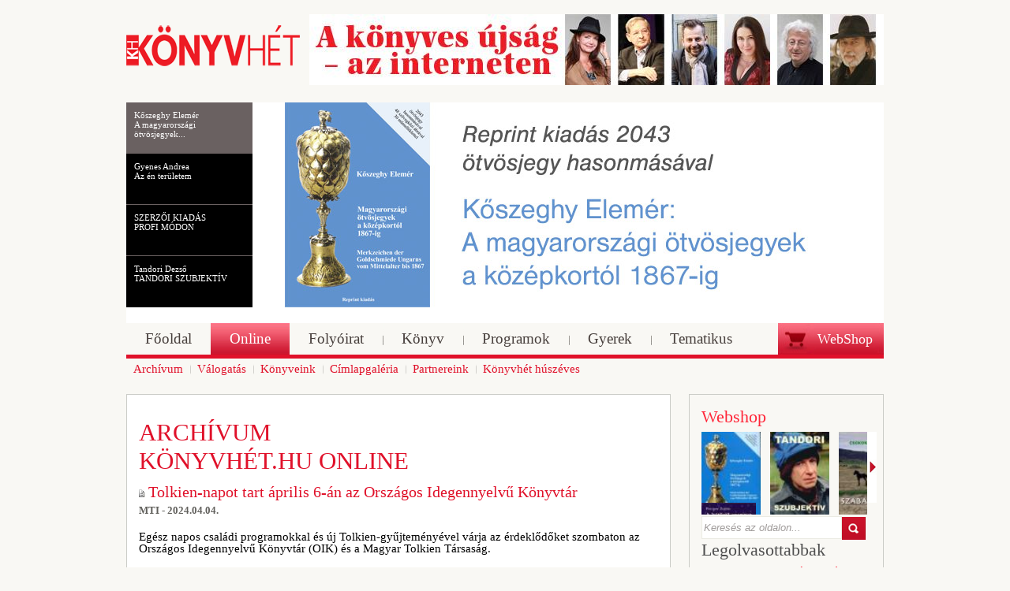

--- FILE ---
content_type: text/html; charset=utf-8
request_url: https://konyv7.hu/magyar/menupontok/felso-menusor/online/tolkien-napot-tart-aprilis-6-an-az-orszagos-idegennyelvu-konyvtar
body_size: 47000
content:
<html xmlns="http://www.w3.org/1999/xhtml">
<head>
<title>Tolkien-napot tart április 6-án az Országos Idegennyelvű Könyvtár - Könyvhét</title>
<meta name="Keywords" content="Tolkien-napot tart április 6-án az Országos Idegennyelvű Könyvtár" />
<meta name="Description" content="Tolkien-napot tart április 6-án az Országos Idegennyelvű Könyvtár - Könyvhét" />
<meta name="Author" content="Könyvhét" />
<link rel="stylesheet" type="text/css" href="https://www.konyv7.hu/Resources/Css/jquery.calcunalerts.css" />
<link rel="stylesheet" type="text/css" href="https://www.konyv7.hu/Library/Css/jquery-ui.css" />
<link rel="stylesheet" type="text/css" href="https://www.konyv7.hu/Resources/Css/FrontTemplate.jquery-ui.css" />
<link rel="stylesheet" type="text/css" href="https://www.konyv7.hu/Resources/Css/FrontTemplate.css" />
<link rel="stylesheet" type="text/css" href="https://www.konyv7.hu/Plugins/RecommendThisSite/Resources/Css/RecommendThisSite.css" />
<link rel="stylesheet" type="text/css" href="https://www.konyv7.hu/Plugins/Interactive/Resources/Css/Interactive.css" />
<link rel="stylesheet" type="text/css" href="https://www.konyv7.hu/Plugins/Sidebox/Resources/Css/Widget.css" />
<link rel="stylesheet" type="text/css" href="https://www.konyv7.hu/Plugins/Registration/Resources/Css/Registration.css" />
<script type="text/javascript" src="https://www.konyv7.hu/Library/Js/jquery.js"></script>
<script type="text/javascript" src="https://www.konyv7.hu/Library/Js/jquery.ui.js"></script>
<script type="text/javascript" src="https://www.konyv7.hu/Resources/Js/CalcunConfig.js"></script>
<script type="text/javascript" src="https://www.konyv7.hu/Library/Js/jquery.validate.js"></script>
<script type="text/javascript" src="https://www.konyv7.hu/Resources/Js/jquery.calcuncomplete.js"></script>
<script type="text/javascript" src="https://www.konyv7.hu/Resources/Js/jquery.calcunalerts.js"></script>
<script type="text/javascript" src="https://www.konyv7.hu/Resources/Js/CalcunLightbox.js"></script>
<script type="text/javascript" src="https://www.konyv7.hu/Resources/Js/CalcunValidate.js"></script>
<script type="text/javascript" src="https://www.konyv7.hu/Resources/Js/periodicalExcecuterImplementation.js"></script>
<script type="text/javascript" src="https://www.konyv7.hu/Resources/Js/FrontTemplate.js"></script>
<script type="text/javascript" src="https://www.konyv7.hu/Library/Js/flowplayer/flowplayer.min.js"></script>
<script type="text/javascript" src="https://www.konyv7.hu/Library/Js/jquery.cycle.min.js"></script>
<script type="text/javascript" src="https://www.konyv7.hu/Resources/Js/jquery.simpletabs.js"></script>
<script type="text/javascript" src="https://www.konyv7.hu/Resources/Js/konyv7.js"></script>
<script type="text/javascript" src="https://www.konyv7.hu/Resources/Js/jquery.simplyscroll.js"></script>
<script type="text/javascript" src="https://www.konyv7.hu/Plugins/News/Resources/Js/News.js"></script>
<script type="text/javascript" src="https://www.konyv7.hu/Library/Js/galleria.js"></script>
<script type="text/javascript" src="https://www.konyv7.hu/Plugins/RecommendThisSite/Resources/Js/RecommendThisSite.js"></script>
<script type="text/javascript" src="https://www.konyv7.hu/Library/Js/jquery.timeago.js"></script>
<script type="text/javascript" src="https://www.konyv7.hu/Library/Js/timeago/hu.js"></script>
<script type="text/javascript" src="https://www.konyv7.hu/Plugins/Interactive/Resources/Js/Block/Comment.js"></script>
<script type="text/javascript" src="https://www.konyv7.hu/Plugins/Sidebox/Resources/Js/Widget.js"></script>
<script type="text/javascript" src="https://www.konyv7.hu/Plugins/CalcunLogin/Resources/Js/CalcunLogin.js"></script>
<script type="text/javascript" src="https://www.konyv7.hu/Plugins/Registration/Resources/Js/Registration.js"></script>






<link href="/Resources/Css/FrontTemplate.css" rel="stylesheet" type="text/css" />
<link rel="image_src"  type="image/jpeg"  href="http://www.konyv7.hu/Resources/Images/FrontTemplate/logo.jpg" />
<meta http-equiv="content-type" content="text/html; charset=UTF-8" />
<script type="text/javascript">
$(document).ready(function(){
	var counter = 0;
	
	counter = $('#scroller img').length;



	$('#scroller').find('img').one('load', function() {
		counter--;
		if (counter==0)
		{
			$("#scroller").simplyScroll({
        			auto: false,
				speed: 5
			});
		}
	}).each(function() {
		if(this.complete) $(this).load();
	});
});
</script>
<!-- Google AdSense -->
	<script data-ad-client="ca-pub-1660906169244417" async src="https://pagead2.googlesyndication.com/pagead/js/adsbygoogle.js"></script>
<!-- Google AdSense ENDS -->
</head>
<body> 
 

	<div align="center">
	<div id="container">
		<div id="top">
			<div id="logo"><a href="/" title="Könyv7"><img src="/Resources/Images/FrontTemplate/logo.png" border="0"></a></div>
			<div id="bigbanner">
					<a href="http://www.konyv7.hu/magyar/menupontok/felso-menusor/folyoirat"><img style="border: 0px" src="https://www.konyv7.hu/Plugins/Banner/Resources/Uploaded/368/368.jpg" alt="Könyvhét 2023" title="Könyvhét 2023" border="0" /></a>
					  
			</div>
		</div>
		
		<div id="slider">
			<div class='bannerLeft'>
	<div class='bLeft'><div class="bLeftContent">Kőszeghy Elemér<br>A magyarországi ötvösjegyek...</div></div> 	<div class='bLeft'><div class="bLeftContent">Gyenes Andrea<br>Az én területem</div></div> 	<div class='bLeft'><div class="bLeftContent">SZERZŐI KIADÁS<br>PROFI MÓDON</div></div> 	<div class='bLeft'><div class="bLeftContent">Tandori Dezső <br> TANDORI SZUBJEKTÍV</div></div> </div>
			
<div class='bannerCont'>
	<a href='http://kissjozsefkonyvkiado.hu/#konyv/356'><img style="border: 0px" src="https://www.konyv7.hu/Plugins/Banner/Resources/Uploaded/30/30.jpg" alt="Kőszeghy Elemér<br>A magyarországi ötvösjegyek..." title="Kőszeghy Elemér<br>A magyarországi ötvösjegyek..." /></a> 	<a href='https://kissjozsefkonyvkiado.hu/#konyv/951'><img style="border: 0px" src="https://www.konyv7.hu/Plugins/Banner/Resources/Uploaded/420/420.jpg" alt="Gyenes Andrea<br>Az én területem" title="Gyenes Andrea<br>Az én területem" /></a> 	<a href='https://bookservice.hu/'><img style="border: 0px" src="https://www.konyv7.hu/Plugins/Banner/Resources/Uploaded/370/370.jpg" alt="SZERZŐI KIADÁS<br>PROFI MÓDON" title="SZERZŐI KIADÁS<br>PROFI MÓDON" /></a> 	<a href='http://www.konyv7.hu/index.php?menuId=15169'><img style="border: 0px" src="https://www.konyv7.hu/Plugins/Banner/Resources/Uploaded/360/360.jpg" alt="Tandori Dezső <br> TANDORI SZUBJEKTÍV" title="Tandori Dezső <br> TANDORI SZUBJEKTÍV" /></a> </div>

		</div>
		
		
		<div id="menu">
			<a id="webshoplink" title="WebShop" href="http://webshop.konyv7.hu">WebShop</a>
			<ul>
					<li class="">
			<a class=" firstMenu"  href="/magyar/menupontok/felso-menusor/fooldal-2" title="Főoldal"><span>Főoldal</span></a>
		</li>		<li class="">
			<a class=" active "  href="/magyar/menupontok/felso-menusor/online" title="Online"><span>Online</span></a>
		</li>		<li class="">
			<a class=" "  href="/magyar/menupontok/felso-menusor/folyoirat" title="Folyóirat"><span>Folyóirat</span></a>
		</li>		<li class="">
			<a class=" "  href="/magyar/menupontok/felso-menusor/konyv" title="Könyv"><span>Könyv</span></a>
		</li>		<li class="">
			<a class=" "  href="/magyar/menupontok/felso-menusor/programok" title="Programok"><span>Programok</span></a>
		</li>		<li class="">
			<a class=" "  href="/magyar/menupontok/felso-menusor/gyerek" title="Gyerek"><span>Gyerek</span></a>
		</li>		<li class="">
			<a class=" "  href="/magyar/menupontok/felso-menusor/tematikus" title="Tematikus"><span>Tematikus</span></a>
		</li>
			</ul>
		</div>
		
		<div id="submenu">
			<ul>
					<li class="">
			<a class=" firstMenu"  href="/magyar/menupontok/felso-almenusor/archivum" title="Archívum"><span>Archívum</span></a>
		</li>		<li class="">
			<a class=" "  href="/magyar/menupontok/felso-almenusor/valogatas-2" title="Válogatás"><span>Válogatás</span></a>
		</li>		<li class="">
			<a class=" "  href="/magyar/menupontok/felso-almenusor/konyveink-2" title="Könyveink"><span>Könyveink</span></a>
		</li>		<li class="">
			<a class=" "  href="/magyar/menupontok/felso-almenusor/cimlapgaleria" title="Címlapgaléria"><span>Címlapgaléria</span></a>
		</li>		<li class="">
			<a class=" "  href="/magyar/menupontok/felso-almenusor/partnereink" title="Partnereink"><span>Partnereink</span></a>
		</li>		<li class="">
			<a class=" "  href="/magyar/menupontok/felso-almenusor/konyvhet-huszeves" title="Könyvhét húszéves"><span>Könyvhét húszéves</span></a>
		</li>
			</ul>
		</div>
		
		<div class="clear"></div>
		
		<div id="content">
			<div id="leftContentBar">
				<div class="leftContentBarBorder">
					<div class="leftContent">
		        			<div class="contentTitle">
						Könyvhét.hu online</div>		
		        			
						<h2 class="newsTitleInContent">Tolkien-napot tart április 6-án az Országos Idegennyelvű Könyvtár</h2>
<div class="content">
    <div class="hir reszletek">
    	<div class="hir_header">
        	<!--h1>Tolkien-napot tart április 6-án az Országos Idegennyelvű Könyvtár</h1-->
            <p class="hir_datum">MTI - 2024.04.04.</p>
            <div class="clear"></div>
        </div>
        <h2></h2>
        
        				<p>Egész napos családi programokkal és új Tolkien-gyűjteményével várja az érdeklődőket szombaton az Országos Idegennyelvű Könyvtár (OIK) és a Magyar Tolkien Társaság.</p>
<p>A J.R.R. Tolkien munkásságát megidéző Tolkien-napon a Magyar Tolkien Társaság által letétbe helyezett csaknem 100 kötetes gyűjtemény átadása után előadások, workshopok, tolkieni ihletésű társasjátéksarok, különleges nyelvlecke, valamint kézműves foglalkozások és filmes replikák várják az érdeklődőket az Országos Idegennyelvű Könyvtárban - tájékoztatta az Országos Széchényi Könyvtár (OSZK) az MTI-t csütörtökön.<br /> A látogatók készíthetnek tündeírásos emléklapot, megtanulhatják a tündehajfonás fortélyait, valamint részt vehetnek kvízjátékokban és közös éneklésben, de válogathatnak a Középfölde-vásár kínálta termékekből is. Emellett lesz gyöngyfűzés és könyvjelzőkészítés.<br /> Az OSZK tájékoztatója szerint a szórakoztató családi nap elősegíti az olvasás népszerűsítését, a kreativitás fejlesztését, támogatja a nyelvtanulás iránti igény kialakulását, az idegen nyelvű irodalom és a zeneművészet megismerését.<br /> Az OSZK szervezeti egységeként működő Országos Idegennyelvű Könyvtár a magyarországi nyilvános szakkönyvtárak egyik legfiatalabb intézménye, amelynek faladata az eredeti nyelvű, elsősorban kortárs világirodalmi, zenei és nyelvészeti tárgyú dokumentumok gyűjtése, valamint a magyarországi nemzetiségi könyvtárak koordinációja. Mindemellett közkönyvtári feladatokat is ellát az intézmény: rendszeresen szervez koncerteket, felolvasóesteket és könyvbemutatókat - áll a közleményben.</p>        <div class="clear"></div>
        
        

        
        <div class="hir_footer">
        	<!--<p><strong>Szerző:</strong> konyv7</p>-->
			<p><strong>Forrás:</strong> MTI</p>						
					<a href="/index.php?menuId=1262&archive=1" title="Vissza az archívumba">Vissza az archívumba</a>
<script>
	$(document).ready(function(){
	$('.contentTitle').html('Archívum<br>'+$('.contentTitle').html());
	});
</script>					
							
        </div>
        
        
    </div>
</div>

						
						<div class="clear"></div>
					</div>
				</div>
				
				<div class="leftContentBarBorder" style="height: 50px;">
					<div class="leftContent social">
						<a class="sendmail">Továbbküldés e-mailben</a>
						<a href="#hozzaszolas" class="hozzaszolas">Hozzászólás</a>
						<div id="fb-root"></div>
						

<script>(function(d, s, id) {
  var js, fjs = d.getElementsByTagName(s)[0];
  if (d.getElementById(id)) return;
  js = d.createElement(s); js.id = id;
  js.src = "//connect.facebook.net/hu_HU/all.js#xfbml=1";
  fjs.parentNode.insertBefore(js, fjs);
}(document, 'script', 'facebook-jssdk'));</script>						
						
						
						<div class="fb-like" data-href="http://www.konyv7.hu/magyar/menupontok/felso-menusor/online/tolkien-napot-tart-aprilis-6-an-az-orszagos-idegennyelvu-konyvtar" data-send="true" data-layout="button_count" data-width="450" data-show-faces="true"></div>
						
						<div class="clear"></div>
					</div>
				</div>	
				
				<div class="leftContentBarBorder recommend">
					<div class="leftContent">
						<div class="RecommendThisSite">
	
		
<h2>Ajánló tartalma: </h2>	
	
		
	<form class="FormToValidate"
		action="https://www.konyv7.hu/Plugins/RecommendThisSite/index.php?view=send"
		method="post">
	
	<input type="hidden" name="menuId" value="1262" />
	
	<p class="input text">
		<label>Neve: </label>
		<input type="text" name="senderName" class="inputText required" />
		<span class="error"></span>
	</p>
	
	<p class="input text">
		<label>E-mail címe: </label>
		<input type="text" name="senderEmail" class="inputText required email" />
		<span class="error"></span>
	</p>
	
	<p class="input text">
		<label>Címzett neve: </label>
		<input type="text" name="recipientName" class="inputText required" />
		<span class="error"></span>
	</p>
	
	<p class="input text">
		<label>Címzett e-mail címe: </label>
		<input type="text" name="recipientEmail" class="inputText required email" />
		<span class="error"></span>
	</p>
	
	<p class="input textarea">
		<label>Hozzászólás: </label>
		<textarea name="comment" class="inputTextarea">Szia!
		
Szeretném a figyelmedbe ajánlani a Könyv7.hu oldalon belül ezt az oldalt: http://www.konyv7.hu/magyar/menupontok/felso-menusor/online/tolkien-napot-tart-aprilis-6-an-az-orszagos-idegennyelvu-konyvtar</textarea>
	</p>
	
	<p>
		<img src="https://www.konyv7.hu/Plugins/RecommendThisSite/index.php?view=captcha" id="captchaImage"/>
		<input type="text" name="captcha" class="required inputCaptcha" />
		<a href="#" class="linkButton" onclick="$('#captchaImage').attr('src', $('#captchaImage').attr('src').split('#')[0] + '#' + new Date().getTime()); return false;">Új kód kérése</a>
		<span class="error"></span>
	</p>
	
	<p class="submit"><input class="inputSubmit" type="submit" value="Elküld" /></p>
	
	</form>

</div>

					</div>
				</div>	
				
				
				
								<div class="leftContentBarBorder">
					<div class="leftContent">
						<div class="boxheader">Rovat további hírei:</div>
			        		<div id="newsBoxBottom_1">
				<a href="/magyar/menupontok/felso-menusor/online/eletmu-dijas-jeles-andras--atadtak-a-filmkritikusok-dijait">Életmű-díjas Jeles András – Átadták a filmkritikusok díjait</a>
				<a href="/magyar/menupontok/felso-menusor/online/kiallitast-es-matinekoncertet-is-kinal-februarban-a-cziffra-fesztival">Kiállítást és matinékoncertet is kínál februárban a Cziffra Fesztivál</a>
				<a href="/magyar/menupontok/felso-menusor/online/egymillio-latogatot-varnak-a-szombaton-kezdodo-velencei-karnevalra">Egymillió látogatót várnak a szombaton kezdődő velencei karneválra</a>
				<a href="/magyar/menupontok/felso-menusor/online/tobb-mint-otven-kiseroprogram-szinesiti-iden-a-budapesti-divathetet">Több mint ötven kísérőprogram színesíti idén a budapesti divathetet</a>
				<a href="/magyar/menupontok/felso-menusor/online/eloszor-mutatkozik-be-magyarorszagon-a-taste-of-transylvania-fesztival">Először mutatkozik be Magyarországon a Taste of Transylvania fesztivál</a>
				<a href="/magyar/menupontok/felso-menusor/online/gutenberg-36-soros-bibliajanak-toredeket-azonositottak-a-nemzeti-konyvtarban">Gutenberg 36 soros Bibliájának töredékét azonosították a nemzeti könyvtárban</a>
				<a href="/magyar/menupontok/felso-menusor/online/nagyszabasu-jubileumi-eletmu-kiallitas-nyilik-drmarias-munkaibol-budapesten">Nagyszabású jubileumi életmű-kiállítás nyílik drMáriás munkáiból Budapesten</a>
				<a href="/magyar/menupontok/felso-menusor/online/az-istvan-az-orszagepito-cimu-dramat-mutatjak-be-a-bekescsabai-jokai-szinhazban">Az István, az országépítő című drámát mutatják be a Békéscsabai Jókai Színházban</a>
				<a href="/magyar/menupontok/felso-menusor/online/cesar-dij---richard-linklater-nouvelle-vague-cimu-filmje-kapta-a-legtobb-tiz-jelolest">César-díj - Richard Linklater Nouvelle Vague című filmje kapta a legtöbb, tíz jelölést</a>
				<a href="/magyar/menupontok/felso-menusor/online/kina-izeit-es-a-medvek-vilagat-mutatjak-be-a-fovarosi-allatkertben-a-hetvegen">Kína ízeit és a medvék világát mutatják be a Fővárosi Állatkertben a hétvégén</a>
	</div>
<div id="newsBoxBottom_2">
				<a href="/magyar/menupontok/felso-menusor/online/kortars-opera-es-osszmuveszeti-produkciok-is-lesznek-a-bartok-tavasz-programjaban">Kortárs opera és összművészeti produkciók is lesznek a Bartók Tavasz programjában</a>
				<a href="/magyar/menupontok/felso-menusor/online/palfi-gyorgy-tyuk-cimu-filmjevel-kezdodik-a-45-magyar-filmszemle">Pálfi György Tyúk című filmjével kezdődik a 45. Magyar Filmszemle</a>
				<a href="/magyar/menupontok/felso-menusor/online/600-ezer-forintos-nyaklancot-is-nyerhet--varja-az-erdeklodoket-az-art-and-antique-kiallitas-es-vasar">600 ezer forintos nyakláncot is nyerhet – várja az érdeklődőket az Art and Antique kiállítás és vásár</a>
				<a href="/magyar/menupontok/felso-menusor/online/szinhazbol-indult-az-orszagos-antibullying-kampany">Színházból indult az országos antibullying kampány</a>
				<a href="/magyar/menupontok/felso-menusor/online/harminceves-jubileumat-es-1500-eloadasat-unnepli-a-dzsungel-konyve-a-vigszinhazban">Harmincéves jubileumát és 1500. előadását ünnepli A dzsungel könyve a Vígszínházban</a>
				<a href="/magyar/menupontok/felso-menusor/online/viola-szandra-kolto-iro-kapta-a-bella-istvan-dijat">Viola Szandra költő, író kapta a Bella István-díjat</a>
				<a href="/magyar/menupontok/felso-menusor/online/marxtokeje-cimmel-keszul-eloadas-a-nemzeti-szinhazban">Marxtőkéje címmel készül előadás a Nemzeti Színházban</a>
				<a href="/magyar/menupontok/felso-menusor/online/huszeves-a-debreceni-modem-lesz-dali-kiallitas-es-temesvari-egyuttmukodes">Húszéves a debreceni Modem: lesz Dali-kiállítás és temesvári együttműködés</a>
				<a href="/magyar/menupontok/felso-menusor/online/alkotohazkent-szuletett-ujja-esterhazy-peter-egykori-otthona">Alkotóházként született újjá Esterházy Péter egykori otthona</a>
				<a href="/magyar/menupontok/felso-menusor/online/oscar-dij---ryan-coogler-bunosok-cimu-filmje-tortenelmet-irt-minden-idok-legtobb-16-jelolesevel">Oscar-díj - Ryan Coogler Bűnösök című filmje történelmet írt minden idők legtöbb, 16 jelölésével</a>
	</div>
			        		<div class="clear"></div>
					</div>
				</div>
						
				<a name="hozzaszolas"></a>			
				<div class="leftContentBarBorder">
					<div class="leftContent">
						<div class="interactive-comment">
	<div class="interactive-comment-writer reply">
<!--		<div class="ic_header boxheader">
			Hozzászólás
		</div>-->
		<div class="ic_content" style="margin-bottom: 5px;">
        <!--h2>Komment elhagyása:</h2-->
					<form id="comment-form" action="https://www.konyv7.hu/Plugins/Interactive/index.php?view=action&menuId=1262&node_id=1262|12641&block_id=3&forward=%2Fmagyar%2Fmenupontok%2Ffelso-menusor%2Fonline%2Ftolkien-napot-tart-aprilis-6-an-az-orszagos-idegennyelvu-konyvtar" method="post" id="comment-form" >
			    <input type="hidden" id="comment_max_length" value="1000"/>
			    
								<span style="float: left; margin-left: 209px; margin-top: -5px; ">Hozzászólás szövege:<br></span>
				<textarea name="comment" class="ker required" id="interactive-comment-textarea" style="float: right; width: 450px; margin-top: 0px;" onclick="$('#hozzaszolasoke').slideDown();"></textarea>
				<div style="width: 200px; margin-top: -23px;float: left;">
					Felhasználói név*:<br/><input type="text" name="username" class="inputformat ker required" id="comment_username" style="border: 1px solid #CBCCC7; width: 200px; *width: 170px;"/>
					E-mail*:<br/><input type="text" name="email" class="inputformat ker required" id="comment_email" style="border: 1px solid #CBCCC7; width: 200px; *width: 170px;"/>
					<br/>
				</div>
								
				<br/>
				<div style="clear: both;"></div>
                
                <!--<div class="link" style="text-align: right">-->
                <div id="hozzaszolasoke" style="display: none;">
                			<div align="center">
				    	<span class="char-left ker" id="comment_char_left">1000</span>
				    
				    	<input type="submit" value="Elküld" class="gombbelep" id="comment_send" style="margin-bottom: 0px;"/>
					</div>
		</div>
				<!--</div>-->
			</form>
				</div>
		<div class="ic_footer"></div>
	</div>
	</div>

					</div>
				</div>											

								
			</div>		
			
			
			<div id="rightContentBar">
				<div id="rightContent">
					<div class="rightside_cim">
						<a href="http://webshop.konyv7.hu/" class="webshopLink">
							Webshop
						</a>
					</div>
					<ul id="scroller">
						<li><a href="http://kissjozsefkonyvkiado.hu/#konyv/356"><img src="https://www.konyv7.hu/Plugins/Banner/Resources/Uploaded/133/133.jpg" border="0"></a></li><li><a href="http://www.konyv7.hu/magyar/tartalom/kiss-jozsef-konyvkiado/tandori-szubjektiv"><img src="https://www.konyv7.hu/Plugins/Banner/Resources/Uploaded/365/365.jpg" border="0"></a></li><li><a href="http://www.konyv7.hu/magyar/tartalom/kiss-jozsef-konyvkiado/szabadmatt"><img src="https://www.konyv7.hu/Plugins/Banner/Resources/Uploaded/366/366.jpg" border="0"></a></li><li><a href="http://mokuskonyvek.hu/#konyv/66"><img src="https://www.konyv7.hu/Plugins/Banner/Resources/Uploaded/219/219.jpg" border="0"></a></li><li><a href="http://mokuskonyvek.hu/#konyv/70"><img src="https://www.konyv7.hu/Plugins/Banner/Resources/Uploaded/220/220.jpg" border="0"></a></li><li><a href="http://kissjozsefkonyvkiado.hu/#konyv/347"><img src="https://www.konyv7.hu/Plugins/Banner/Resources/Uploaded/23/23.jpg" border="0"></a></li>
					</ul>   

					 <br>
					<form action="/magyar/egyeb-menupontok/kereses" method="post" id="searchform">
	<input type="text" name="searchtext" style="height:29px; padding: 0 2px; line-height:29px; float: left;" class="searchbox" value="Keresés az oldalon..." onfocus="searchBoxValue(this,'Keresés az oldalon...')" onblur="searchBoxRestore(this,'Keresés az oldalon...')" />
	<input type="image" src="/Resources/Images/FrontTemplate/kereso.png" alt="Search" id="searchbtn" value=" "  style="float: left; margin-top: 1px;">
</form>
					
					<div id="readNewsBox">
						<div class="rightside_cim">Legolvasottabbak</div>
										<div class="other_news">
					<a href="/magyar/menupontok/felso-menusor/folyoirat/csak-addig-az-enyem-amig-irom--egressy-zoltan"><h3 class="title" title="„Csak addig az enyém, amíg írom” – Egressy Zoltán">„Csak addig az enyém, amíg írom” – Egressy Zoltán</h3></a>
				</div>
					<div class="other_news">
					<a href="/magyar/egyeb-menupontok/kiemelt-hirek/gyerekkoromban-haromszor-volt-husvet---szikszai-remusz--az-elet-es-irodalom-202605-szamabol"><h3 class="title" title="„Gyerekkoromban háromszor volt húsvét” - Szikszai Rémusz – Az Élet és Irodalom 2026/05. számából">„Gyerekkoromban háromszor volt húsvét” - Szikszai Rémusz – Az Élet és Irodalom 2026/05. számából</h3></a>
				</div>
					<div class="other_news">
					<a href="/magyar/menupontok/felso-menusor/konyv/jill-murphy-botcsinalta-boszi-6-cserfes-csalas"><h3 class="title" title="Jill Murphy: Botcsinálta boszi 6. Cserfes csalás">Jill Murphy: Botcsinálta boszi 6. Cserfes csalás</h3></a>
				</div>
					<div class="other_news">
					<a href="/magyar/menupontok/felso-menusor/folyoirat/szeretek-szembemenni-a-trenddel--beszelgetes-molnar-vilmossal"><h3 class="title" title="„Szeretek szembemenni a trenddel” – beszélgetés Molnár Vilmossal">„Szeretek szembemenni a trenddel” – beszélgetés Molnár Vilmossal</h3></a>
				</div>
					<div class="other_news">
					<a href="/magyar/menupontok/felso-menusor/folyoirat/pszichohistoriai-merules--milbacher-robert-kodkepek-az-irodalom-lathataran-cimu-koteterol"><h3 class="title" title="Pszichohistóriai merülés – Milbacher Róbert: Ködképek az irodalom láthatárán című kötetéről">Pszichohistóriai merülés – Milbacher Róbert: Ködképek az irodalom láthatárán című kötetéről</h3></a>
				</div>
		
												
						
											
						
					</div>		
					
					<div id="hotNewsBox">
						<div class="rightside_cim">Legutóbbiak</div>
								<div class="other_news">
			<a href="/magyar/menupontok/felso-menusor/online/eletmu-dijas-jeles-andras--atadtak-a-filmkritikusok-dijait"><h3 class="title" title="Életmű-díjas Jeles András – Átadták a filmkritikusok díjait">Életmű-díjas Jeles András – Átadták a filmkritikusok díjait</h3></a>
		</div>
		<div class="other_news">
			<a href="/magyar/menupontok/felso-menusor/online/kiallitast-es-matinekoncertet-is-kinal-februarban-a-cziffra-fesztival"><h3 class="title" title="Kiállítást és matinékoncertet is kínál februárban a Cziffra Fesztivál">Kiállítást és matinékoncertet is kínál februárban a Cziffra Fesztivál</h3></a>
		</div>
		<div class="other_news">
			<a href="/magyar/menupontok/felso-menusor/online/egymillio-latogatot-varnak-a-szombaton-kezdodo-velencei-karnevalra"><h3 class="title" title="Egymillió látogatót várnak a szombaton kezdődő velencei karneválra">Egymillió látogatót várnak a szombaton kezdődő velencei karneválra</h3></a>
		</div>
		<div class="other_news">
			<a href="/magyar/menupontok/felso-menusor/online/tobb-mint-otven-kiseroprogram-szinesiti-iden-a-budapesti-divathetet"><h3 class="title" title="Több mint ötven kísérőprogram színesíti idén a budapesti divathetet">Több mint ötven kísérőprogram színesíti idén a budapesti divathetet</h3></a>
		</div>
		<div class="other_news">
			<a href="/magyar/menupontok/felso-menusor/online/eloszor-mutatkozik-be-magyarorszagon-a-taste-of-transylvania-fesztival"><h3 class="title" title="Először mutatkozik be Magyarországon a Taste of Transylvania fesztivál">Először mutatkozik be Magyarországon a Taste of Transylvania fesztivál</h3></a>
		</div>

					</div>									
					
					<div id="editorNewsBox">
						<div class="rightside_cim">
						A Szerk. ajánlja						</div>					
						<div class="content">
		<p><strong><em>Az archívum kincseiből</em></strong></p>
<p><a href="https://www.facebook.com/photo/?fbid=1318830226913686&amp;set=a.398510195612365" target="_blank">Születésnapi írások – Évek és színek. Tanulmányok Fábri Anna tiszteletére</a></p>
<p><a href="https://www.facebook.com/photo/?fbid=1317932797003429&amp;set=a.398510195612365" target="_blank">„Goethéhez, Tolsztojhoz és Vörösmartyhoz nem volt bátorságom” – Poszler György válogatott tanulmánykötetéről</a></p>
<p><a href="https://www.facebook.com/photo/?fbid=1317039570426085&amp;set=a.398510195612365" target="_blank">Képek s dokumentumok a Corvinától – Hogyan éltünk Kádár idejében?</a></p>
<p><a href="https://www.facebook.com/photo/?fbid=1314443544019021&amp;set=a.398510195612365" target="_blank">Maecenas Könyvkiadó – Szántó György Tiborral beszélget Nádor Tamás</a></p>
<p><a href="https://www.facebook.com/photo/?fbid=1313547217441987&amp;set=a.398510195612365" target="_blank">Egy misztikus utazás, avagy mit fúj a Szél? – Magyari Mónika: Szeles napok</a></p>	</div>
					</div>

					<div id="hotNewsBox">
						<div class="rightside_cim">
										
						Kiemelt		
						</div>
								<div class="other_news">
			
			<a href="/magyar/egyeb-menupontok/kiemelt-hirek/gyerekkoromban-haromszor-volt-husvet---szikszai-remusz--az-elet-es-irodalom-202605-szamabol"><h3 class="title" title="„Gyerekkoromban háromszor volt húsvét” - Szikszai Rémusz – Az Élet és Irodalom 2026/05. számából">„Gyerekkoromban háromszor volt húsvét” - Szikszai Rémusz – Az Élet és Irodalom 2026/05. számából</h3></a>
			<div class="short"><a href="/magyar/egyeb-menupontok/kiemelt-hirek/gyerekkoromban-haromszor-volt-husvet---szikszai-remusz--az-elet-es-irodalom-202605-szamabol"><img src="/Plugins/News/Resources/Images/Articles/14739/14739_thumb.jpg" border="0"></a> <p>Az <em>Élet és Irodalom</em> 5. számát a kulturális cikkek rövid részleteivel ajánljuk.</p> </div>
			<div class="clear"></div>
		</div>
		<div class="other_news">
			<a href="/magyar/egyeb-menupontok/kiemelt-hirek/ujra-megjelent-mar-kaphato-a-magyarorszagi-otvosjegyek"><h3 class="title" title="Újra megjelent. Már kapható a Magyarországi ötvösjegyek…">Újra megjelent. Már kapható a Magyarországi ötvösjegyek…</h3></a>
		</div>

					</div>

					<div align="center" class="rightbanners">
						<a href="http://kissjozsefkonyvkiado.hu/#konyv/356"><img style="border: 0px" src="https://www.konyv7.hu/Plugins/Banner/Resources/Uploaded/292/292.jpg" alt="Kőszeghy" title="Kőszeghy" border="0" /></a><a href="https://www.es.hu/"><img style="border: 0px" src="https://www.konyv7.hu/Plugins/Banner/Resources/Uploaded/400/400.jpg" alt="Élet és Irodalom" title="Élet és Irodalom" border="0" /></a><a href="http://kissjozsefkonyvkiado.hu/#konyv/570"><img style="border: 0px" src="https://www.konyv7.hu/Plugins/Banner/Resources/Uploaded/357/357.jpg" alt="Tandori Szubjektív" title="Tandori Szubjektív" border="0" /></a><a href="http://www.konyv7.hu/index.php?menuId=15168"><img style="border: 0px" src="https://www.konyv7.hu/Plugins/Banner/Resources/Uploaded/356/356.jpg" alt="Szabadmatt" title="Szabadmatt" border="0" /></a><a href="https://tandori.hu/"><img style="border: 0px" src="https://www.konyv7.hu/Plugins/Banner/Resources/Uploaded/383/383.jpg" alt="tandori.hu" title="tandori.hu" border="0" /></a><a href="http://www.konyv7.hu/download/6704/file/csibi-tuzolto-beelolvaso.pdf"><img style="border: 0px" src="https://www.konyv7.hu/Plugins/Banner/Resources/Uploaded/207/207.jpg" alt="Csibi tűzoltó lesz" title="Csibi tűzoltó lesz" border="0" /></a>
						<div class="content">
			</div>
					</div>	


					<div class="widget-wrap">
	<!--div class="widget-header">
		<div class="widget-title">Szavazó</div>
	</div-->
	<div class="widget-body" id="widget_1">
			</div>

</div>
					
					<div align="center" class="rightbanners">
						<div class="content">
			</div>
					</div>	
					

					<div id="facebook" style="border: 1px solid #C92037;">
						<iframe src="http://www.facebook.com/plugins/likebox.php?locale=hu_HU&amp;href=http%3A%2F%2Fwww.facebook.com%2Fkonyv7&amp;width=210&amp;colorscheme=light&amp;show_faces=true&amp;border_color=%23ffffff&amp;stream=false&amp;header=false&amp;height=365" scrolling="no" frameborder="0" style="border:none; overflow:hidden; width:210px; height:365px;" allowTransparency="true"></iframe>
					</div>
					
					<div align="center" class="rightbanners">
						<div class="content">
			</div>
					</div>	
					
					
					<div class="rightside_cim" style="margin-top: 20px;">Belépés</div>
<form action="https://www.konyv7.hu/Plugins/CalcunLogin/index.php?login&to=site" method="post" id="loginForm">
	<div class="user_login">
	<input type="hidden" name="successForward" value="%2Fmagyar%2Fmenupontok%2Ffelso-menusor%2Fonline%2Ftolkien-napot-tart-aprilis-6-an-az-orszagos-idegennyelvu-konyvtar"/>
	<input type="hidden" name="failedForward" value="%2Fmagyar%2Fmenupontok%2Ffelso-menusor%2Fonline%2Ftolkien-napot-tart-aprilis-6-an-az-orszagos-idegennyelvu-konyvtar"/>
	<label for="username">Felhasználói név:</label><input type="text" name="username" id="username" class="input required" />
	<label for="password">Jelszó:</label><input type="password" name="password" id="password" class="input required" />
	<input type="submit" value="Belépés" id="loginButton" />     <br>
    <span class="spacer"></span>
    <a href="/magyar/egyeb-menupontok/regisztracio/regisztracio">Regisztráció</a>
    <br><a id="forgot-password-link" href="https://www.konyv7.hu/index.php?menuId=11481&form=forgotPassword" title="Elfelejtett jelszó">Elfelejtett jelszó</a>
    </div>
</form>
					
				</div>
			</div>
			
			<div class="clear"></div>
			
		</div>
       </div>
       </div>
       
			
			
	<div id="footer" align="center">
		<div id="footerContent">
	     		<div id="footerMenu">
	     			<div id="footer_0" class="footerMenuList"><ul>		<li class="menu">
			<a href="/magyar/fuggoleges-menusor/konyvhet">Könyvhét</a>
		</li>
				<li class="menu">
			<a href="/magyar/menupontok/felso-almenusor/konyveink">Kiss József Könyvkia...</a>
		</li>
				<li class="sub">
			<a href="/magyar/menupontok/felso-almenusor/konyveink/magyarorszagi-otvosjegyek">Magyarországi ötvösj...</a>
		</li>
				<li class="sub">
			<a href="/magyar/menupontok/felso-almenusor/konyveink/a-magyar-konyvgyujto-kalauza">A magyar könyvgyűjtő...</a>
		</li>
				<li class="sub">
			<a href="/magyar/menupontok/felso-almenusor/konyveink/a-magyar-kozepkor-kolteszete">A magyar középkor kö...</a>
		</li>
				<li class="sub">
			<a href="/magyar/menupontok/felso-almenusor/konyveink/magyar-konyvlexikon">Magyar könyvlexikon</a>
		</li>
				<li class="sub">
			<a href="/magyar/menupontok/felso-almenusor/konyveink/a-hetfeju-szeretet">A hétfejű szeretet</a>
		</li>
				<li class="sub">
			<a href="/magyar/menupontok/felso-almenusor/konyveink/revay-mor-janos-emlekiratai">Révay Mór János emlé...</a>
		</li>
				<li class="sub">
			<a href="/magyar/menupontok/felso-almenusor/konyveink/fantasy-enciklopedia">Fantasy enciklopédia...</a>
		</li>
				<li class="sub">
			<a href="/magyar/menupontok/felso-almenusor/konyveink/a-szent-lepel-titkos-szovetsege">A Szent Lepel titkos...</a>
		</li>
				<li class="sub">
			<a href="/magyar/menupontok/felso-almenusor/konyveink/assassinok">Assassinók</a>
		</li>
				<li class="sub">
			<a href="/magyar/menupontok/felso-almenusor/konyveink/a-tenger-katedralisa">A Tenger Katedrálisa...</a>
		</li>
				<li class="sub">
			<a href="/magyar/menupontok/felso-almenusor/konyveink/ki-kicsoda-a-magyar-konyvszakmaban">Ki kicsoda a magyar ...</a>
		</li>
				<li class="sub">
			<a href="/magyar/menupontok/felso-almenusor/konyveink/az-elegedetlenseg-konyvebol">Az elégedetlenség kö...</a>
		</li>
				<li class="sub">
			<a href="/magyar/menupontok/felso-almenusor/konyveink/erzeki-ecset">Érzéki ecset</a>
		</li>
				<li class="sub">
			<a href="/magyar/menupontok/felso-almenusor/konyveink/maglyatuz">Máglyatűz</a>
		</li>
				<li class="sub">
			<a href="/magyar/menupontok/felso-almenusor/konyveink/emlekezzunk-magyarorszagra-1956">Emlékezzünk Magyaror...</a>
		</li>
				<li class="sub">
			<a href="/magyar/menupontok/felso-almenusor/konyveink/konyvbolcso">Könyvbölcső</a>
		</li>
				<li class="sub">
			<a href="/magyar/menupontok/felso-almenusor/konyveink/artatlanok-vere">Ártatlanok vére</a>
		</li>
				<li class="sub">
			<a href="/magyar/menupontok/felso-almenusor/konyveink/az-agyagbiblia">Az Agyagbiblia</a>
		</li>
		<ul></div><div id="footer_1" class="footerMenuList"><ul>		<li class="sub">
			<a href="/magyar/menupontok/felso-almenusor/konyveink/kontrolling-elemek-a-konyvkiadasban">Kontrolling elemek a...</a>
		</li>
				<li class="sub">
			<a href="/magyar/menupontok/felso-almenusor/konyveink/lapmargo-labjegyzetekkel">Lapmargó lábjegyzete...</a>
		</li>
				<li class="sub">
			<a href="/magyar/menupontok/felso-almenusor/konyveink/egszakadas-foldindulas">Égszakadás, földindu...</a>
		</li>
				<li class="sub">
			<a href="/magyar/menupontok/felso-almenusor/konyveink/hofeherke-es-a-berlini-fiuk">Hófehérke és a berli...</a>
		</li>
				<li class="sub">
			<a href="/magyar/menupontok/felso-almenusor/konyveink/fatima-keze">Fátima keze</a>
		</li>
				<li class="sub">
			<a href="/magyar/tartalom/kiss-jozsef-konyvkiado/amelia-titkai">Amelia titkai</a>
		</li>
				<li class="sub">
			<a href="/magyar/tartalom/kiss-jozsef-konyvkiado/aforizmak">Aforizmák</a>
		</li>
				<li class="sub">
			<a href="/magyar/tartalom/kiss-jozsef-konyvkiado/babak-magyar-nepi-viseletben">Babák magyar népi vi...</a>
		</li>
				<li class="sub">
			<a href="/magyar/tartalom/kiss-jozsef-konyvkiado/mokus-konyvek">mókus könyvek</a>
		</li>
				<li class="sub">
			<a href="/magyar/tartalom/kiss-jozsef-konyvkiado/ujraolvasva--hatvan-hatvanot-ev-multan">Újraolvasva – hatvan...</a>
		</li>
				<li class="sub">
			<a href="/magyar/tartalom/kiss-jozsef-konyvkiado/szabadmatt">Szabadmatt</a>
		</li>
				<li class="sub">
			<a href="/magyar/tartalom/kiss-jozsef-konyvkiado/tandori-szubjektiv">Tandori Szubjektív</a>
		</li>
				<li class="menu">
			<a href="/magyar/archivum">Archívum</a>
		</li>
				<li class="menu">
			<a href="/magyar/tartalom/cimlapgaleria">Címlapgaléria</a>
		</li>
				<li class="menu">
			<a href="/magyar/menupontok/felso-almenusor/valogatas">Válogatás</a>
		</li>
				<li class="sub">
			<a href="/magyar/menupontok/felso-almenusor/valogatas/kertesz-akos-irasai">Kertész Ákos írásai...</a>
		</li>
				<li class="sub">
			<a href="/magyar/menupontok/felso-almenusor/valogatas/muranyi-gabor-irasai">Murányi Gábor írásai...</a>
		</li>
				<li class="sub">
			<a href="/magyar/menupontok/felso-almenusor/valogatas/tarjan-tamas-irasai">Tarján Tamás írásai...</a>
		</li>
				<li class="sub">
			<a href="/magyar/menupontok/felso-almenusor/valogatas/dr-bodis-bela-irasai">Dr. Bódis Béla írása...</a>
		</li>
				<li class="menu">
			<a href="/magyar/menupontok/felso-menusor/tematikus-lap">Tematikus lap</a>
		</li>
		<ul></div><div id="footer_2" class="footerMenuList"><ul>		<li class="sub">
			<a href="/magyar/menupontok/felso-menusor/tematikus-lap/5-gyermekkonyvnapok">5. Gyermekkönyvnapok...</a>
		</li>
				<li class="sub">
			<a href="/magyar/menupontok/felso-menusor/tematikus-lap/6-gyermekkonyvnapok">6. Gyermekkönyvnapok...</a>
		</li>
				<li class="sub">
			<a href="/magyar/menupontok/felso-menusor/tematikus-lap/100-eve-szuletett-jozsef-attila">100 éve született Jó...</a>
		</li>
				<li class="sub">
			<a href="/magyar/menupontok/felso-menusor/tematikus-lap/1956-otvenedik-evfordulojara">1956 ötvenedik évfor...</a>
		</li>
				<li class="sub">
			<a href="/magyar/menupontok/felso-menusor/tematikus-lap/a-magyar-tudomanyos-konyvkiadasrol">A magyar tudományos ...</a>
		</li>
				<li class="sub">
			<a href="/magyar/menupontok/felso-menusor/tematikus-lap/az-irodalmi-kanon-termeszetrajza">Az irodalmi kánon te...</a>
		</li>
				<li class="sub">
			<a href="/magyar/menupontok/felso-menusor/tematikus-lap/az-irodalom-dija">Az irodalom díja</a>
		</li>
				<li class="sub">
			<a href="/magyar/menupontok/felso-menusor/tematikus-lap/nepszeru-mufajok-es-temak">Népszerű műfajok és ...</a>
		</li>
				<li class="sub">
			<a href="/magyar/menupontok/felso-menusor/tematikus-lap/no-iro-noiro">Nő. Író. Nőíró</a>
		</li>
				<li class="sub">
			<a href="/magyar/menupontok/felso-menusor/tematikus-lap/olvasasi-vilagkongresszus">Olvasási Világkongre...</a>
		</li>
				<li class="sub">
			<a href="/magyar/menupontok/felso-menusor/tematikus-lap/tankonyv-vilag">Tankönyv-világ</a>
		</li>
				<li class="sub">
			<a href="/magyar/menupontok/felso-menusor/tematikus-lap/xiii-bnk-diszvendeg-spanyolorszag">XIII. BNK Díszvendég...</a>
		</li>
				<li class="sub">
			<a href="/magyar/tartalom/tematikus-lap/nok-a-konyvszakmaban">Nők a könyvszakmában...</a>
		</li>
				<li class="sub">
			<a href="/magyar/tartalom/tematikus-lap/szep-magyar-konyv">Szép magyar könyv</a>
		</li>
				<li class="menu">
			<a href="/magyar/tartalom/partnereink">Partnereink</a>
		</li>
				<li class="menu">
			<a href="/magyar/tartalom/konyvhet-huszeves">Könyvhét húszéves...</a>
		</li>
				<li class="sub">
			<a href="/magyar/tartalom/konyvhet-huszeves/atvaltozasaim-a-szerk">Átváltozásaim (A Sze...</a>
		</li>
				<li class="sub">
			<a href="/magyar/tartalom/konyvhet-huszeves/ember-es-gondolat-alexander-brodyval-beszelget-nador-tamas--konyvhet-20">Ember és gondolat. A...</a>
		</li>
				<li class="sub">
			<a href="/magyar/tartalom/konyvhet-huszeves/ujabb-tankonyvkiado--bacskai-istvan---konyvhet-20">Újabb tankönyvkiadó?...</a>
		</li>
				<li class="sub">
			<a href="/magyar/tartalom/konyvhet-huszeves/a-konyvhet-kerdez-dunai-tamas-valaszol--konyvhet-20">A Könyvhét kérdez Du...</a>
		</li>
		<ul></div><div id="footer_3" class="footerMenuList"><ul>		<li class="sub">
			<a href="/magyar/tartalom/konyvhet-huszeves/a-konyvhet-teljes-vip-listaja-a-szerk">A Könyvhét „teljes” ...</a>
		</li>
				<li class="sub">
			<a href="/magyar/tartalom/konyvhet-huszeves/az-egyszemu-villanypasztor-reme--bekes-pal--konyvhet-20">Az egyszemű villanyp...</a>
		</li>
				<li class="sub">
			<a href="/magyar/tartalom/konyvhet-huszeves/beszelgetes-egy-konyvgyujtovel--bardos-andras--konyvhet-20">Beszélgetés egy köny...</a>
		</li>
				<li class="sub">
			<a href="/magyar/tartalom/konyvhet-huszeves/mindenki-hoz-magaval-visz-magaval-valamit--bordas-gyozovel-budapesten--konyvhet-20">Mindenki hoz magával...</a>
		</li>
				<li class="sub">
			<a href="/magyar/tartalom/konyvhet-huszeves/konyvesekrol-es-nem-konyvesekrol-a-szerk">Könyvesekről és nem ...</a>
		</li>
				<li class="sub">
			<a href="/magyar/tartalom/konyvhet-huszeves/nyakig-ulunk-a-sarban--interju-erdos-viraggal--konyvhet-20">„Nyakig ülünk a sárb...</a>
		</li>
				<li class="sub">
			<a href="/magyar/tartalom/konyvhet-huszeves/ember-es-gondolat-beke-kataval-beszelget-nador-tamas-konyvhet-20">Ember és gondolat. B...</a>
		</li>
				<li class="sub">
			<a href="/magyar/tartalom/konyvhet-huszeves/ember-es-gondolat-juhasz-ferenccel-beszelget-nador-tamas--konyvhet-20">Ember és gondolat. J...</a>
		</li>
				<li class="sub">
			<a href="/magyar/tartalom/konyvhet-huszeves/egyre-fontosabb-szamomra-a-minoseg-beszelgetes-kepes-andrassal--konyvhet-20">Egyre fontosabb szám...</a>
		</li>
				<li class="sub">
			<a href="/magyar/tartalom/konyvhet-huszeves/a-dalai-lama-ablakot-nyit--beszelgetes-lorincz-l-laszloval--konyvhet-20">A Dalai Láma ablakot...</a>
		</li>
				<li class="sub">
			<a href="/magyar/tartalom/konyvhet-huszeves/a-valosag-talajan-irrealis-dolgok-tortennek--grecso-krisztian--konyvhet-20">A valóság talaján ir...</a>
		</li>
				<li class="sub">
			<a href="/magyar/tartalom/konyvhet-huszeves/lakatos-menyhert-a-mesemondo-neptanito--konyvhet-20">Lakatos Menyhért, a ...</a>
		</li>
				<li class="sub">
			<a href="/magyar/tartalom/konyvhet-huszeves/petocz-andras-salinger-regenyhosenek-verseit-irja--konyvhet-20">Petőcz András Saling...</a>
		</li>
				<li class="sub">
			<a href="/magyar/tartalom/konyvhet-huszeves/lang-gyorggyel-beszelget-nador-tamas--konyvhet-20">Láng Györggyel beszé...</a>
		</li>
				<li class="sub">
			<a href="/magyar/tartalom/konyvhet-huszeves/furcsa-szerelem--lagerlakobol-lett-az-orosz-irodalom-tolmacsoloja-galgoczy-arpad--konyvhet-20">„Furcsa szerelem” – ...</a>
		</li>
				<li class="sub">
			<a href="/magyar/tartalom/konyvhet-huszeves/az-iras-orome--interju-varro-daniellel--konyvhet-20">Az írás öröme – Inte...</a>
		</li>
				<li class="sub">
			<a href="/magyar/tartalom/konyvhet-huszeves/a-sors-fejezte-be-az-otvenhatos-regenyt--karatson-gabor--konyvhet-20">A sors fejezte be az...</a>
		</li>
				<li class="sub">
			<a href="/magyar/tartalom/konyvhet-huszeves/beszelgetes-enyedi-ildiko-filmrendezovel--konyvhet-21">Beszélgetés Enyedi I...</a>
		</li>
				<li class="menu">
			<a href=""></a>
		</li>
				<li class="menu">
			<a href=""></a>
		</li>
		<ul></div>
	     			<div class="footerMenuList" id="footerRightSideMenu">
	     				<ul>
	     						<li class=""><a class=""  href="/magyar/fuggoleges-also-menusor/impresszum" title="Impresszum">
			Impresszum			</a>
		</li>
				<li class=""><a class=""  href="/magyar/vizszintes-also-menusor/jogi-nyilatkozat" title="Jogi nyilatkozat">
			Jogi nyilatkozat			</a>
		</li>
				<li class=""><a class=""  href="/magyar/fuggoleges-menusor/elofizetes" title="Előfizetés">
			Előfizetés			</a>
		</li>
				<li class=""><a class=""  href="/magyar/fuggoleges-menusor/mediaajanlat" title="Médiaajánlat">
			Médiaajánlat			</a>
		</li>
				<li class=""><a class=""  href="/magyar/fuggoleges-menusor/elerhetosegeink" title="Elérhetőségeink">
			Elérhetőségeink			</a>
		</li>
				<li class=""><a class=""  href="/magyar/menupontok/felso-menusor/fooldal" title="Főoldal">
			Főoldal			</a>
		</li>
				<li class=""><a class=""  href="/magyar/fuggoleges-also-menusor/uzenet-a-konyvhetnek" title="Üzenet a könyvhétnek">
			Üzenet a könyvhétnek			</a>
		</li>
				<li class=""><a class=""  href="/magyar/fuggoleges-also-menusor/magunkrol" title="Magunkról">
			Magunkról			</a>
		</li>
		
	     						<li class="active"><a class=""  href="/magyar/menupontok/felso-menusor/online" title="Online">
			Online			</a>
		</li>
				<li class=""><a class=""  href="/magyar/menupontok/felso-menusor/folyoirat" title="Folyóirat">
			Folyóirat			</a>
		</li>
				<li class=""><a class=""  href="/magyar/menupontok/felso-menusor/konyv" title="Könyv">
			Könyv			</a>
		</li>
				<li class=""><a class=""  href="/magyar/menupontok/felso-menusor/programok" title="Programok">
			Programok			</a>
		</li>
		
	     				</li>
	     			</div>
	     			<div class="clear"></div>
	     		</div>
	     		<div align="center">
	     			<div id="footerinfo">1114 Budapest, Hamzsabégi út 31. | Kiss József főszerkesztő: 209-9140  | Jakab Sára marketing vezető: 209-9140</div>
	     			<div id="footerCopy">&copy; Kiss József Könyvkiadó</div>
	     		</div>
	     	</div>
	</div>
       
<script type="text/javascript">

  var _gaq = _gaq || [];
  _gaq.push(['_setAccount', 'UA-24758761-1']);
  _gaq.push(['_trackPageview']);

  (function() {
    var ga = document.createElement('script'); ga.type = 'text/javascript'; ga.async = true;
    ga.src = ('https:' == document.location.protocol ? 'https://ssl' : 'http://www') + '.google-analytics.com/ga.js';
    var s = document.getElementsByTagName('script')[0]; s.parentNode.insertBefore(ga, s);
  })();

</script>  

<script>

	!function(f,b,e,v,n,t,s){if(f.fbq)return;n=f.fbq=function(){n.callMethod?
	n.callMethod.apply(n,arguments):n.queue.push(arguments)};if(!f._fbq)f._fbq=n;
	n.push=n;n.loaded=!0;n.version='2.0';n.queue=[];t=b.createElement(e);t.async=!0;
	t.src=v;s=b.getElementsByTagName(e)[0];s.parentNode.insertBefore(t,s)}(window,
	document,'script','https://connect.facebook.net/en_US/fbevents.js');
	fbq('init', '427184807647595'); // Insert your pixel ID here.
	fbq('track', 'PageView');

</script>
     
</body> 
</html>


--- FILE ---
content_type: text/html; charset=utf-8
request_url: https://www.google.com/recaptcha/api2/aframe
body_size: 268
content:
<!DOCTYPE HTML><html><head><meta http-equiv="content-type" content="text/html; charset=UTF-8"></head><body><script nonce="WDcm13jRHHfhtAApE_JX4A">/** Anti-fraud and anti-abuse applications only. See google.com/recaptcha */ try{var clients={'sodar':'https://pagead2.googlesyndication.com/pagead/sodar?'};window.addEventListener("message",function(a){try{if(a.source===window.parent){var b=JSON.parse(a.data);var c=clients[b['id']];if(c){var d=document.createElement('img');d.src=c+b['params']+'&rc='+(localStorage.getItem("rc::a")?sessionStorage.getItem("rc::b"):"");window.document.body.appendChild(d);sessionStorage.setItem("rc::e",parseInt(sessionStorage.getItem("rc::e")||0)+1);localStorage.setItem("rc::h",'1769863452343');}}}catch(b){}});window.parent.postMessage("_grecaptcha_ready", "*");}catch(b){}</script></body></html>

--- FILE ---
content_type: application/javascript
request_url: https://www.konyv7.hu/Resources/Js/periodicalExcecuterImplementation.js
body_size: 1415
content:
/*
 * periodical excecuter class from prototype javascript library
 * prototype independent version by: Peter Porfy
 * 
 * snippets from Prototype lib for PE functionality
 */
var slice = Array.prototype.slice;
function merge(array, args) {
    array = slice.call(array, 0);
    return update(array, args);
  }

function update(array, args) {
    var arrayLength = array.length, length = args.length;
    while (length--) array[arrayLength + length] = args[length];
    return array;
}

Function.prototype.bind = function(context) {
    if (arguments.length < 2 && typeof arguments[0] === "undefined") return this;
    var __method = this, args = slice.call(arguments, 1);
    return function() {
      var a = merge(args, arguments);
      return __method.apply(context, a);
    }
 }


function PeriodicalExcecuter(callback, frequency) {
	this.registerCallback = function() {
		this.timer = setInterval(this.onTimerEvent.bind(this), this.frequency * 1000);
	};
	
	this.onTimerEvent = function() { 
		if (!this.currentlyExecuting) {
	      try {
	          this.currentlyExecuting = true;
	          this.execute();
	          this.currentlyExecuting = false;
	        } catch(e) {
	          this.currentlyExecuting = false;
	          throw e;
	        }
	      }
	};

	this.execute = function() { 
	//	alert(this.callback);
		this.callback(this);
	};
	
	this.stop = function() {
		if(!this.timer) return;
		clearInterval(this.timer);
		this.timer = null;
	};
	
	this.callback = callback;
	this.frequency = frequency;
	this.currentlyExecuting = false;
	this.registerCallback();
	
	
}

--- FILE ---
content_type: application/javascript
request_url: https://www.konyv7.hu/Resources/Js/konyv7.js
body_size: 250
content:

$(function(){
	$('#slider').simpleTabs({
		selectedClassName : 'active',
		tabSelector: '.bannerLeft div.bLeft',
		tabContentContainer: '.bannerCont',
		animation: 'fade',
		autoPlay: true
	});
	
	
/*	$('#loginButton').live('click',function(){
		if (($('#username').val()=='') || ($('#password').val()==''))
		{
			alert('Kérem adja meg a bejelentkezési adatait!');
			return false;	
		}
	});*/	
});

--- FILE ---
content_type: application/javascript
request_url: https://www.konyv7.hu/Resources/Js/CalcunValidate.js
body_size: 701
content:
var CalcunValidate = {
	 validate : function(element) {
	 	
	 	if(!this.replaced) {
	 		this.replaceLabels(element);
	 	} else {
			$(element).validate();
		}
	},
	
	replaceLabels : function(element) {
		$(element + ' input').each(function() {
			$(this).attr('disabled', 'disabled');
		});
		var labels = '[';
		var count = 1;
		for(var x in $.validator.messages) {
			labels += '"validator_' + x + '",';
		}
		labels += '"validator_fake"]';
		
		$.ajax({url: CalcunConfig.basePath + 'Api/Lang/Translate.php', data: {
			labels: labels
		}, 
		dataType: 'json',
		success: function(data) {
			for(var x in data) {
				var label = x.split('validator_')[1];
				$.validator.messages[label] = data[x];
			}
			$(element + ' input').each(function() {
				$(this).attr('disabled', '');
			});
			CalcunValidate.replaced = true;
			CalcunValidate.validate(element);
		}});
	},
	
	replaced : false
};